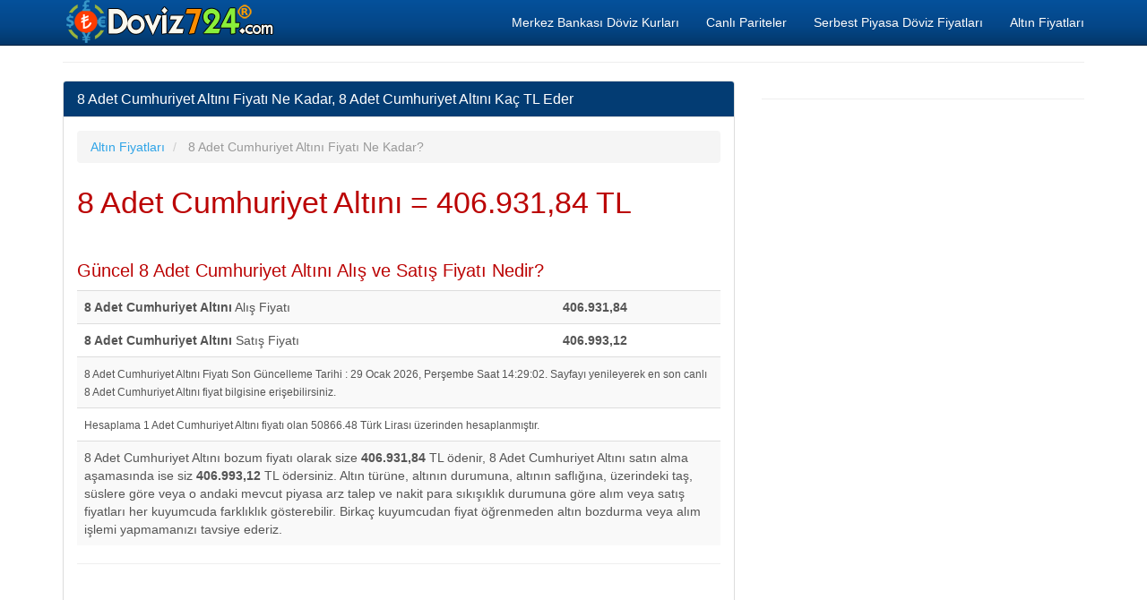

--- FILE ---
content_type: text/html; charset=utf-8
request_url: https://www.google.com/recaptcha/api2/aframe
body_size: 268
content:
<!DOCTYPE HTML><html><head><meta http-equiv="content-type" content="text/html; charset=UTF-8"></head><body><script nonce="dFyGxYIDD6HEGPPfctfIXA">/** Anti-fraud and anti-abuse applications only. See google.com/recaptcha */ try{var clients={'sodar':'https://pagead2.googlesyndication.com/pagead/sodar?'};window.addEventListener("message",function(a){try{if(a.source===window.parent){var b=JSON.parse(a.data);var c=clients[b['id']];if(c){var d=document.createElement('img');d.src=c+b['params']+'&rc='+(localStorage.getItem("rc::a")?sessionStorage.getItem("rc::b"):"");window.document.body.appendChild(d);sessionStorage.setItem("rc::e",parseInt(sessionStorage.getItem("rc::e")||0)+1);localStorage.setItem("rc::h",'1769686159660');}}}catch(b){}});window.parent.postMessage("_grecaptcha_ready", "*");}catch(b){}</script></body></html>